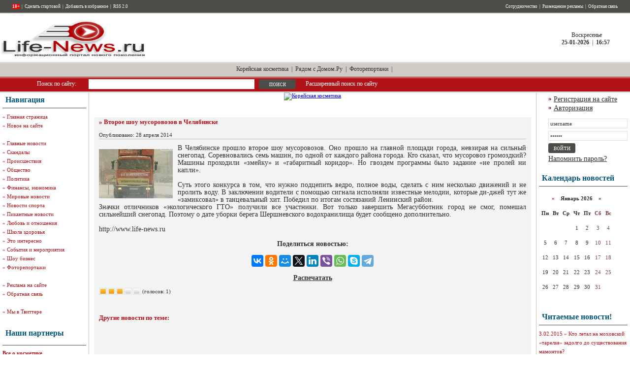

--- FILE ---
content_type: text/html
request_url: https://life-news.ru/events/18825-vtoroe-shou-musorovozov-v-chelyabinske.html
body_size: 11989
content:
    <!DOCTYPE html PUBLIC "-//W3C//DTD XHTML 1.0 Transitional//EN" "http://www.w3.org/TR/xhtml1/DTD/xhtml1-transitional.dtd">
<html xmlns="http://www.w3.org/1999/xhtml">
<head>
<meta name="viewport" content="width=device-width, initial-scale=1.0, maximum-scale=1.0, user-scalable=no">
<meta http-equiv="Content-Type" content="text/html; charset=windows-1251" />
<title>Второе шоу мусоровозов в Челябинске &raquo; LIfe-News.Ru - Портал жизненных новостей</title>
<meta name="description" content="В Челябинске прошло второе шоу мусоровозов. Оно прошло на главной площади города, невзирая на сильный снегопад. Соревновались семь машин, по одной от каждого района города. Кто сказал, что м" />
<meta name="keywords" content="города, прошло, снегопад, «габаритный, «змейку», Машины, громоздкий, проходили, гвоздем, капли», Челябинске, пролей, программы, мусоровоз, коридор», задание, площади, невзирая, главной, сказал" />
<meta name="robots" content="all" />
<meta name="revisit-after" content="1 days" />
<link rel="alternate" type="application/rss+xml" title="LIfe-News.Ru - Портал жизненных новостей" href="https://life-news.ru/rss.xml" />
<script type="text/javascript" src="/engine/classes/js/jquery.js"></script>
<script type="text/javascript" src="/engine/classes/js/dialog.js"></script>
<script type="text/javascript" src="/engine/classes/js/effects.js"></script>
<script type="text/javascript" src="/engine/classes/js/menu.js"></script>
<script type="text/javascript" src="/engine/classes/js/dle_ajax.js"></script>
<script type="text/javascript" src="/engine/classes/js/js_edit.js"></script>
<style type="text/css" media="all">
@import url(/templates/00051/css/style.css);
</style>
<style type="text/css" media="all">
@import url(/templates/00051/css/engine.css);
</style>

<script language="javascript" type="text/javascript">
<!--
now = new Date();

	var pad;

	if(now.getMinutes() < 10) {pad = "0"} else pad = "";

function print_date()
{
	 var day = now.getDay();
	 var dayname;

	 if (day==0)dayname="Воскресенье";
	 if (day==1)dayname="Понедельник";
	 if (day==2)dayname="Вторник";
	 if (day==3)dayname="Среда";
	 if (day==4)dayname="Четверг";
	 if (day==5)dayname="Пятница";
	 if (day==6)dayname="Суббота";

	 var monthNames = new Array("-01-","-02-","-03-","-04-","-05-","-06-","-07-","-08-","-09-","-10-","-11-","-12-");
	 var month = now.getMonth();
	 var monthName = monthNames[month];
	 var year = now.getYear();

	 if ( year < 1000 ) year += 1900;
	 var datestring = '' + dayname + '<br /><strong>' + now.getDate() + '' + monthName + '' + year + '</strong> &nbsp;|&nbsp; <strong>' + now.getHours() + ':' + pad + now.getMinutes() + '</strong>';
	 document.write('<nobr>&nbsp;' + datestring + '</nobr>');
}
//-->
</script>
<script language="javascript" type="text/javascript" src="/templates/00051/js/animatedcollapse.js"></script>
<meta name="google-site-verification" content="HPLexRYs7X2UdNfr6a0FYWr0jbTcdI2Q0Nm8TGXelCY" />
<script data-ad-client="ca-pub-1661859505126611" async src="https://pagead2.googlesyndication.com/pagead/js/adsbygoogle.js"></script>
<meta name="zen-verification" content="xxsK6BudKlp9EMKuxaZEFmulqKKEvS9ye8eGWT532jqfLKaD3CdsZk4FRVxG9v0y" />
</head>
<body>
<noindex><div id="loading-layer" style="display:none"><div id="loading-layer-text">Загрузка. Пожалуйста, подождите...</div></div>
<script language="javascript" type="text/javascript">
<!--
var dle_root       = '/';
var dle_admin      = '';
var dle_login_hash = '';
var dle_group      = 5;
var dle_skin       = '00051';
var dle_wysiwyg    = 'no';
var quick_wysiwyg  = '0';
var dle_act_lang   = ["Да", "Нет", "Ввод", "Отмена"];
var menu_short     = 'Быстрое редактирование';
var menu_full      = 'Полное редактирование';
var menu_profile   = 'Просмотр профиля';
var menu_send      = 'Отправить сообщение';
var menu_uedit     = 'Админцентр';
var dle_info       = 'Информация';
var dle_confirm    = 'Подтверждение';
var dle_prompt     = 'Ввод информации';
var dle_req_field  = 'Заполните все необходимые поля';
var dle_del_agree  = 'Вы действительно хотите удалить? Данное действие невозможно будет отменить';
var dle_del_news   = 'Удалить новость';
var allow_dle_delete_news   = false;
//-->
</script></noindex>

<table width="100%" border="0" cellspacing="0" cellpadding="0" class="tableheader1">
  <tr>
    <td align="left" valign="top" class="he_ad"><table width="100%" border="0" cellspacing="0" cellpadding="0">
        <tr>
          <td height="26" align="left" valign="top"><table width="100%" border="0" cellspacing="0" cellpadding="0">
              <tr>
                <td width="25" height="26"><img src="/templates/00051/images/spacer.gif" width="25" height="1" alt="" /></td>
                <td width="400" align="left"><table width="400" border="0" cellspacing="0" cellpadding="0">
                    <tr>
                      <td align="left" class="whmenu"><strong><span style="color: #ff0000;"><span style="background-color: #ff0000;"><span style="color: #ffffff;">18+</span></span></span></strong> &nbsp;|&nbsp; <a rel="nofollow" href="#" onclick="this.style.behavior='url(#dekult#homepage)';this.setHomePage('http://www.life-news.ru');">Сделать стартовой</a> &nbsp;|&nbsp; <a rel="nofollow" href="javascript:window.external.AddFavorite('http://www.life-news.ru', 'life-news.ru - Жизненные новости')">Добавить в избранное</a> &nbsp;|&nbsp; <a href="http://www.life-news.ru/rss.xml">RSS 2.0</a></td>
                    </tr>
                  </table></td>
                <td><img src="/templates/00051/images/spacer.gif" width="1" height="1" alt="" /></td>
                <td width="539" align="right"><table width="539" border="0" cellspacing="0" cellpadding="0">
                    <tr>
                      <td align="right" class="whmenu"><a href="http://www.life-news.ru/sotrud.html">Сотрудничество</a> &nbsp;|&nbsp; <a rel="nofollow" href="http://www.life-news.ru/adv.html">Размещение рекламы</a> &nbsp;|&nbsp; <a rel="nofollow" href="http://www.life-news.ru/index.php?do=feedback">Обратная связь</a></td>
                    </tr>
                  </table></td>
                <td width="25" height="26"><img src="/templates/00051/images/spacer.gif" width="25" height="1" alt="" /></td>
              </tr>
            </table></td>
        </tr>
        <tr>
          <td height="100" align="left" valign="top">
<p style="margin: 15px"></p>
<div class="material-menu-button">
    <span></span>
    <span></span>
    <span></span>
</div>
<table width="100%" border="0" cellpadding="0" cellspacing="0"  class="tablehead2">
  <tr>
    <td width="300"><a href="http://www.life-news.ru/" title="life-news.ru - Жизненные новости"><img src="http://www.life-news.ru/templates/Default/images/logo.gif" width="300" height="77" alt="life-news.ru - Жизненные новости" border="0"></a></td>
    <td>
<center><noindex><div id="DIV_DA_171969"></div></center></noindex></td>
    <td width="180" align="center" class="mainmenu"><script language="javascript" type="text/javascript">
<!--
print_date();
//-->
</script></td>
  </tr>
</table>

</tr>
</td>
        <tr class="tableheadmenu">
          <td height="30" align="center"><span class="mainmenu"><noindex><a rel="nofollow" href="https://mykoreashop.ru/" target="_blank">Корейская косметика</a> &nbsp;|&nbsp; <a rel="nofollow" href="http://ryadomsdomom.ru/" target="_blank">Рядом с Домом.Ру</a></noindex> &nbsp;|&nbsp; <a href="http://www.life-news.ru/foto/">Фоторепортажи</a> &nbsp;|&nbsp; </span></td>
        </tr>

        <tr>
          <td height="30" align="left" valign="top"><form onsubmit="javascript: showBusyLayer()" method="post" action=''>
              <table width="800" border="0" cellspacing="0" cellpadding="0" class="tablesearch">
                <tr>
                  <td width="75" height="30"><input type="hidden" name="do" value="search" />
                    <input type="hidden" name="subaction" value="search" /></td>
                  <td width="105" align="left" class="whtext">Поиск по сайту:</td>
                  <td width="346" align="left"><input name="story" type="text" class="s_field" style="width:330px" /></td>
                  <td width="95" align="left"><input type="image" style="width:75px; height:20px; border:0" src="/templates/00051/images/dlet_bttn_search.gif" alt="Search" /></td>
                  <td width="179" align="left" class="whtext"><a href="/index.php?do=search&amp;mode=advanced">Расширенный поиск по сайту</a></td>
                </tr>
              </table>
            </form></td>
        </tr>
      </table></td>
  </tr>
  <tr>
    <td align="left" valign="top"><table width="100%" border="0" cellspacing="0" cellpadding="0">
        <tr class="rightsidebarm">
          <td width="5" align="left" valign="top"><img src="/templates/00051/images/spacer.gif" width="5" height="1" alt="" /></td>
          <td width="170" align="left" valign="top">
            <table width="170" border="0" cellspacing="0" cellpadding="0" class="tableleftm">
              <tr>
                <td height="31" align="left"><table width="170" border="0" cellspacing="0" cellpadding="0">
                    <tr>
                      <td width="6"><img src="/templates/00051/images/spacer.gif" width="6" height="1" alt="" /></td>
                      <td width="164" align="left" class="bltitle">Навигация</td>
                    </tr>
                  </table></td>
              </tr>
              <tr>
                <td bgcolor="#4D4C48"><img src="/templates/00051/images/spacer.gif" width="1" height="1" alt="" /></td>
              </tr>
              <tr>
                <td><img src="/templates/00051/images/spacer.gif" width="1" height="8" alt="" /></td>
              </tr>
              <tr>
                <td align="left" valign="top" class="mainmenun" style="line-height: 18px">
                  &raquo; <a rel="nofollow" href="http://www.life-news.ru/">Главная страница</a><br>
                  &raquo; <a rel="nofollow" href="http://www.life-news.ru/newposts/">Новое на сайте</a><br /><br>
&raquo; <a href="http://www.life-news.ru/newsday/">Главные новости</a><br />

&raquo; <a href="http://www.life-news.ru/scandal/">Скандалы</a><br />
&raquo; <a href="http://www.life-news.ru/chp/">Происшествия</a><br /> 
&raquo; <a href="http://www.life-news.ru/comm/">Общество</a><br />
&raquo; <a href="http://www.life-news.ru/polit/">Политика</a><br />
&raquo; <a href="http://www.life-news.ru/fin/">Финансы, экономика</a><br />
&raquo; <a href="http://www.life-news.ru/world/">Мировые новости</a><br />
&raquo; <a href="http://www.life-news.ru/sport/">Новости спорта</a><br />
&raquo; <a href="http://www.life-news.ru/news/">Пикантные новости</a><br />
&raquo; <a href="http://www.life-news.ru/attitudes/">Любовь и отношения</a><br />
                  &raquo; <a href="http://www.life-news.ru/health/">Школа здоровья</a><br />
                  &raquo; <a href="http://www.life-news.ru/interest/">Это интересно</a><br />
                  &raquo; <a href="http://www.life-news.ru/events/">События и мероприятия</a><br>
                  &raquo; <a href="http://www.life-news.ru/celeb/">Шоу бизнес</a><br />
                  &raquo; <a href="http://www.life-news.ru/foto/">Фоторепортажи</a><br /><br>
                  &raquo; <a rel="nofollow" href="http://www.life-news.ru/adv.html">Реклама на сайте</a><br />
                  &raquo; <a rel="nofollow" href="http://www.life-news.ru/index.php?do=feedback">Обратная связь</a><br /><br />
<noindex> 
&raquo; <a rel="nofollow" href="http://twitter.com/life_news_ru" target="_blank">Мы в Твиттере</a>
</noindex>
                              </td>
              </tr>
            </table>
<br>
            <table width="170" border="0" cellspacing="0" cellpadding="0">
              <tr>
                <td height="47" align="left"><table width="170" border="0" cellspacing="0" cellpadding="0">
                    <tr>
                      <td width="6"><img src="/templates/00051/images/spacer.gif" width="6" height="1" alt="" /></td>
                      <td width="164" align="left" class="bltitle">Наши партнеры</td>
                    </tr>
                  </table></td>
              </tr>
              <tr>
                <td bgcolor="#4D4C48"><img src="/templates/00051/images/spacer.gif" width="1" height="1" alt="" /></td>
              </tr>
              <tr>
                <td><img src="/templates/00051/images/spacer.gif" width="1" height="8" alt="" /></td>
              </tr>
              <tr>
                <td align="left" valign="top" class="stext" style="line-height: 15px">

<b>

<a href="https://www.cosmomir.ru/" target="_blank">Все о косметике</a><br>
<a href="https://t.me/cryptoestet" target="_blank">Новости криптовалют</a><br>
</b>



<br /><br />

<br /><br />

               </td>
              </tr>
            </table>
            <br />
            <table width="170" border="0" cellspacing="0" cellpadding="0">
              <tr>
                <td height="47" align="left"><table width="170" border="0" cellspacing="0" cellpadding="0">
                    <tr>
                      <td width="6"><img src="/templates/00051/images/spacer.gif" width="6" height="1" alt="" /></td>
                      <td width="180" align="left" class="bltitle">Новости партнеров</td>
                    </tr>
                  </table></td>
              </tr>
              <tr>
                <td bgcolor="#4D4C48"><img src="/templates/00051/images/spacer.gif" width="1" height="1" alt="" /></td>
              </tr>
              <tr>
                <td><img src="/templates/00051/images/spacer.gif" width="1" height="8" alt="" /></td>
              </tr>
              <tr>
                <td align="left" valign="top" class="stext" style="line-height: 15px">
<noindex>
<script type="text/javascript">
var collapse2=new animatedcollapse("arch", 800, true)
</script>

<p />

<div id="DIV_DA_172015"></div></noindex>


</table>
            <br />
            <table width="170" border="0" cellspacing="0" cellpadding="0">
              <tr>
                <td height="47" align="left"><table width="170" border="0" cellspacing="0" cellpadding="0">
                    <tr>
                      <td width="6"><img src="/templates/00051/images/spacer.gif" width="6" height="1" alt="" /></td>
                      <td width="180" align="left" class="bltitle">Реклама</td>
                    </tr>
                  </table></td>
              </tr>
              <tr>
                <td bgcolor="#4D4C48"><img src="/templates/00051/images/spacer.gif" width="1" height="1" alt="" /></td>
              </tr>
              <tr>
                <td><img src="/templates/00051/images/spacer.gif" width="1" height="8" alt="" /></td>
              </tr>
              <tr>
                <td align="left" valign="top" class="stext" style="line-height: 15px">
<noindex>
<script type="text/javascript">
var collapse2=new animatedcollapse("arch", 800, true)
</script>

<center>


<br /><br />


</center>
<br />
<br />
</noindex>


<script async="async" src="https://w.uptolike.com/widgets/v1/zp.js?pid=tl20e8984430636c59aecd6f5d54dd1171288843c7" type="text/javascript"></script><br />
</tr>
               </td>
              </tr>
            </table>

            <br />
          </td>
          <td width="11" align="left" valign="top" class="csp"><img src="/templates/00051/images/spacer.gif" width="11" height="1" alt="" /></td>
          <td align="center" valign="top">





<div id='dle-content'><center>

<a href="https://mykoreashop.ru/" target="_blank" title="Корейская косметика"><img src="http://tonymolystore.ru/2.2.3.gif" alt="Корейская косметика"></a>

<br />
<!-- Yandex.RTB -->
<script>window.yaContextCb=window.yaContextCb||[]</script>
<script src="https://yandex.ru/ads/system/context.js" async></script>
<!-- Yandex.RTB R-A-3789986-2 -->
<div id="yandex_rtb_R-A-3789986-2"></div>
<script>
window.yaContextCb.push(()=>{
	Ya.Context.AdvManager.render({
		"blockId": "R-A-3789986-2",
		"renderTo": "yandex_rtb_R-A-3789986-2"
	})
})
</script>
<br />
</center>


<p style="margin: 10px"></p>

<style>
.ntitle h1 {font-size:13px;margin:0;padding:0;}
</style>

            <br /><table width="100%" border="0" cellspacing="0" cellpadding="0">
              <tr>
                <td width="5"><img src="/templates/00051/images/spacer.gif" width="5" height="1" alt="" /></td>
                <td align="left" valign="top" bgcolor="#F3F3F3"><table width="100%" border="0" cellspacing="0" cellpadding="0">
                    <tr>
                      <td width="10"><img src="/templates/00051/images/spacer.gif" width="10" height="1" alt="" /></td>
                      <td align="left" valign="top"><table width="100%" border="0" cellspacing="0" cellpadding="0">
                          <tr>
                            <td height="44" align="left"><span class="ntitle"><h1>&raquo; Второе шоу мусоровозов в Челябинске </h1></span><br />
                              Опубликовано: 28 апреля 2014</td>
                          </tr>
                          <tr>
                            <td bgcolor="#C0C0C0"><img src="/templates/00051/images/spacer.gif" width="1" height="1" alt="" /></td>
                          </tr>
                          <tr>
                            <td><img src="/templates/00051/images/spacer.gif" width="1" height="10" alt="" /></td>
                          </tr>
                          <tr>
                            <td align="left" valign="top" class="news"> 
<div id="news-id-18825" style="display:inline;"><!--dle_image_begin:http://www.life-news.ru/uploads/posts/2014-04/1398617474_ije.jpg|left--><img src="http://www.life-news.ru/uploads/posts/2014-04/1398617474_ije.jpg" align="left" alt="Второе шоу мусоровозов в Челябинске" title="Второе шоу мусоровозов в Челябинске"  /><!--dle_image_end--> В Челябинске прошло второе шоу мусоровозов. Оно прошло на главной площади города, невзирая на сильный снегопад. Соревновались семь машин, по одной от каждого района города. Кто сказал, что мусоровоз громоздкий? Машины проходили «змейку» и «габаритный коридор». Но гвоздем программы было задание «не пролей ни капли». <br /><br />Суть этого конкурса в том, что нужно подцепить ведро, полное воды, сделать с ним несколько движений и не пролить воду. В заключении водители с помощью сигнала исполняли известные мелодии, которые ди-джей тут же «замиксовал» в танцевальный хит. Победил по итогам состязаний Ленинский район. <br />Значки отличников «экологического ГТО» получили все участники. Вот только завершить Мегасубботник город не смог, помешал сильнейший снегопад. Поэтому о дате уборки берега Шершневского водохранилища будет сообщено дополнительно.<br /><br />http://www.life-news.ru</div>
<br />
<br />
<center>
<noindex>

<b>Поделиться новостью:<b /> <br /><br /><script src="https://yastatic.net/es5-shims/0.0.2/es5-shims.min.js"></script>
<script src="https://yastatic.net/share2/share.js"></script>
<div class="ya-share2" data-services="vkontakte,facebook,odnoklassniki,moimir,twitter,linkedin,viber,whatsapp,skype,telegram"></div> <br />




<b><a href="https://life-news.ru/events/print:page,1,18825-vtoroe-shou-musorovozov-v-chelyabinske.html">Распечатать</a></b> </td>
                          </tr>
                          <tr>
                            <td align="left" valign="top"><br /><div id='ratig-layer'><div class="rating" style="float:left;">
		<ul class="unit-rating">
		<li class="current-rating" style="width:51px;">51</li>
		<li><a href="#" title="Плохо" class="r1-unit" onclick="doRate('1', '18825'); return false;">1</a></li>
		<li><a href="#" title="Приемлемо" class="r2-unit" onclick="doRate('2', '18825'); return false;">2</a></li>
		<li><a href="#" title="Средне" class="r3-unit" onclick="doRate('3', '18825'); return false;">3</a></li>
		<li><a href="#" title="Хорошо" class="r4-unit" onclick="doRate('4', '18825'); return false;">4</a></li>
		<li><a href="#" title="Отлично" class="r5-unit" onclick="doRate('5', '18825'); return false;">5</a></li>
		</ul>
</div><div class="rating" style="float:left; padding-top:2px;">&nbsp;(голосов: 1)</div></div>&nbsp;</td>
                          </tr>
                          <tr>
                            <td align="left" valign="top" class="stext"><div align="center"></div>&nbsp;
                              <br />
<noindex>
<!-- Put this script tag to the <head> of your page -->
<script type="text/javascript" src="http://userapi.com/js/api/openapi.js?45"></script>

<script type="text/javascript">
  VK.init({apiId: 2693504, onlyWidgets: true});
</script>

<!-- Put this div tag to the place, where the Comments block will be -->
<div id="vk_comments"></div>
<script type="text/javascript">
VK.Widgets.Comments("vk_comments", {limit: 10, width: "470", attach: "*"});
</script>
</noindex>
<br />

                              <h3>Другие новости по теме:</h3><br /><br />

<br /><br />

<noindex><div id="DIV_DA_171970"></div></noindex>
                              <table width="100%" border="0" cellpadding="5" cellspacing="2" style="border-bottom: 1px dotted #E1E1E1;">
 <tr>
 <td width="100%" valign="top" style="padding-left: 7px; padding-bottom: 7px;"><b><a href="https://life-news.ru/polit/14494-grazhdane-proshedshie-sluzhbu-v-armii-drugih-stran-budut-prizyvatsya-v-armiyu-rossii.html">Граждане, прошедшие службу в армии других стран, будут призываться в армию  ...</a></b><br>
 Президент РФ Владимир Путин подписал документ, который отменяет освобождение от прохождения службы в армии лиц, которые прошли ее в других государствах. Закон вступит в силу с 1 августа 2013 года.</td>
 </tr>
 </table><br><table width="100%" border="0" cellpadding="5" cellspacing="2" style="border-bottom: 1px dotted #E1E1E1;">
 <tr>
 <td width="100%" valign="top" style="padding-left: 7px; padding-bottom: 7px;"><b><a href="https://life-news.ru/2008/01/20/zhena-pirsa-brosnana-shokiruet-formami.html">Жена Пирса Броснана шокирует формами (фото)</a></b><br>
 По всей видимости, экс-Джеймс Бонд - актер Пирс Броснан сильно устал от совершенных тел подружек своего героя, а поэтому с удовольствием любовался феноменальными формами своей собственной жены, бывшей ...</td>
 </tr>
 </table><br><table width="100%" border="0" cellpadding="5" cellspacing="2" style="border-bottom: 1px dotted #E1E1E1;">
 <tr>
 <td width="100%" valign="top" style="padding-left: 7px; padding-bottom: 7px;"><b><a href="https://life-news.ru/polit/22899-missiya-v-sirii-vypolnena.html">Миссия в Сирии выполнена</a></b><br>
    Свою миссию в Сирии ВКС России выполнила, остальное довершат правительственные войска Сирии, перешедшие на сторону правительства боевики группировок, подписавшие мирное соглашение и оставшиеся в Хм ...</td>
 </tr>
 </table><br><table width="100%" border="0" cellpadding="5" cellspacing="2" style="border-bottom: 1px dotted #E1E1E1;">
 <tr>
 <td width="100%" valign="top" style="padding-left: 7px; padding-bottom: 7px;"><b><a href="https://life-news.ru/stat/15449-pokupka-novogo-telefona.html">Покупка нового телефона</a></b><br>
 Люди часто сталкиваются с необходимостью покупки нового телефона, планшета или другого современного гаджета. Однако, как это обычно бывает, либо выбор не удовлетворяет запросам покупателей, либо цены  ...</td>
 </tr>
 </table><br><table width="100%" border="0" cellpadding="5" cellspacing="2" style="border-bottom: 1px dotted #E1E1E1;">
 <tr>
 <td width="100%" valign="top" style="padding-left: 7px; padding-bottom: 7px;"><b><a href="https://life-news.ru/scandal/10370-s-konsultantami-iz-instituta-ekonomiki-ran-ne-rasplatilis-za-pomosch-v-sozdanii-programmy-er.html">С консультантами из Института экономики РАН не расплатились за помощь в соз ...</a></b><br>
  Созданный в мае 2011 года по инициативе Владимира Путина Институт социально-экономических и политических исследований (ИСЭПИ) получил задание: на основе предложений, поступающих от экспертов и просты ...</td>
 </tr>
 </table><br><br /></td>
                          </tr>
                          <tr>
                            <td>&nbsp;</td>
                          </tr>
                        </table></td>
                      <td width="10"><img src="/templates/00051/images/spacer.gif" width="10" height="1" alt="" /></td>
                    </tr>
                  </table></td>
                <td width="5"><img src="/templates/00051/images/spacer.gif" width="5" height="1" alt="" /></td>
              </tr>
            </table>
            <br />

</div>


          </td>
          <td width="11" align="right" valign="top" class="csp"><img src="/templates/00051/images/spacer.gif" width="11" height="1" alt="" /></td>
          <td width="180" align="right" valign="top" class="tableinsidem">

			<table width="170" border="0" cellspacing="0" cellpadding="0">
              <tr>
                <td colspan="2" align="left"><img src="/templates/00051/images/spacer.gif" width="1" height="5" alt="" /></td>
              </tr>
              <tr>
                <td width="20" align="left"><img src="/templates/00051/images/dlet_arrbl.gif" width="20" height="5" alt="" /></td>
                <td width="150" height="18" align="left" class="news"><a href="/index.php?do=register">Регистрация на сайте</a></td>
              </tr>
              <tr>
                <td width="20" align="left"><img src="/templates/00051/images/dlet_arrbl.gif" width="20" height="5" alt="" /></td>
                <td width="150" height="18" align="left" class="news"><a href="javascript:collapse1.slideit()">Авторизация</a></td>
              </tr>
            </table>
            <br />
            <div id="members" style="width: 100%; background-color: #fff;">
              <form method="post" onsubmit="javascript:showBusyLayer()" action=''>
                <input name="login" type="hidden" id="login" value="submit" />
                <table width="170" border="0" cellspacing="0" cellpadding="0">
                  <tr>
                    <td width="10">&nbsp;</td>
                    <td align="left"><input name="login_name" type="text" class="a_field" style="width:154px" value="username" onfocus="this.value = '';" /></td>
                  </tr>
                  <tr>
                    <td colspan="2"><img src="/templates/00051/images/spacer.gif" width="1" height="5" alt="" /></td>
                  </tr>
                  <tr>
                    <td width="10">&nbsp;</td>
                    <td align="left"><input name="login_password" type="password" class="a_field" style="width:154px" value="......" onfocus="this.value = '';" /></td>
                  </tr>
                  <tr>
                    <td colspan="2"><img src="/templates/00051/images/spacer.gif" width="1" height="5" alt="" /></td>
                  </tr>
                  <tr>
                    <td width="10">&nbsp;</td>
                    <td align="left"><input onclick="submit();" name="image" type="image" src="/templates/00051/images/dlet_bttn_login.gif" style="width:55px; height:20px; border:0" alt="Login" /></td>
                  </tr>
                  <tr>
                    <td width="10" height="24">&nbsp;</td>
                    <td align="left" class="news"><a href="https://life-news.ru/index.php?do=lostpassword">Напомнить пароль?</a></td>
                  </tr>
                </table>
              </form>
            </div>

<br>
<table width="180" border="0" cellspacing="0" cellpadding="0">
              <tr>
                <td height="31" align="left"><table width="180" border="0" cellspacing="0" cellpadding="0">
                    <tr>
                      <td width="6"><img src="/templates/00051/images/spacer.gif" width="6" height="1" alt="" /></td>
                      <td width="164" align="left" class="bltitle">Календарь новостей</td>
                    </tr>
                  </table></td>
              </tr>
              <tr>
                <td bgcolor="#4D4C48"><img src="/templates/00051/images/spacer.gif" width="1" height="1" alt="" /></td>
              </tr>
              <tr>
                <td><img src="/templates/00051/images/spacer.gif" width="1" height="8" alt="" /></td>
              </tr>
              <tr>
                <td align="left" valign="top" class="copy" style="line-height: 18px"><div id="calendar-layer"><table id="calendar" cellpadding="3" class="calendar"><tr><th colspan="7" class="monthselect"><center><b><a class="monthlink" onclick="doCalendar('12','2025','right'); return false;" href="https://life-news.ru/2025/12/" title="Предыдущий месяц">&laquo;</a>&nbsp;&nbsp;&nbsp;&nbsp;Январь 2026&nbsp;&nbsp;&nbsp;&nbsp;&raquo;</b></center></th></tr><tr><th class="workday">Пн</th><th class="workday">Вт</th><th class="workday">Ср</th><th class="workday">Чт</th><th class="workday">Пт</th><th class="weekday">Сб</th><th class="weekday">Вс</th></tr><tr><td colspan="3">&nbsp;</td><td  class="day" ><center>1</center></td><td  class="day" ><center>2</center></td><td  class="weekday" ><center>3</center></td><td  class="weekday" ><center>4</center></td></tr><tr><td  class="day" ><center>5</center></td><td  class="day" ><center>6</center></td><td  class="day" ><center>7</center></td><td  class="day" ><center>8</center></td><td  class="day" ><center>9</center></td><td  class="weekday" ><center>10</center></td><td  class="weekday" ><center>11</center></td></tr><tr><td  class="day" ><center>12</center></td><td  class="day" ><center>13</center></td><td  class="day" ><center>14</center></td><td  class="day" ><center>15</center></td><td  class="day" ><center>16</center></td><td  class="weekday" ><center>17</center></td><td  class="weekday" ><center>18</center></td></tr><tr><td  class="day" ><center>19</center></td><td  class="day" ><center>20</center></td><td  class="day" ><center>21</center></td><td  class="day" ><center>22</center></td><td  class="day" ><center>23</center></td><td  class="weekday" ><center>24</center></td><td  class="weekday day-current" ><center>25</center></td></tr><tr><td  class="day" ><center>26</center></td><td  class="day" ><center>27</center></td><td  class="day" ><center>28</center></td><td  class="day" ><center>29</center></td><td  class="day" ><center>30</center></td><td  class="weekday" ><center>31</center></td><td colspan="1">&nbsp;</td></tr></table></div><br />

</td>
              </tr>
            </table>

<br>
<table width="180" border="0" cellspacing="0" cellpadding="0">
              <tr>
                <td height="31" align="left"><table width="180" border="0" cellspacing="0" cellpadding="0">
                    <tr>
                      <td width="6"><img src="/templates/00051/images/spacer.gif" width="6" height="1" alt="" /></td>
                      <td width="164" align="left" class="bltitle">Читаемые новости!</td>
                    </tr>
                  </table></td>
              </tr>
              <tr>
                <td bgcolor="#4D4C48"><img src="/templates/00051/images/spacer.gif" width="1" height="1" alt="" /></td>
              </tr>
              <tr>
                <td><img src="/templates/00051/images/spacer.gif" width="1" height="8" alt="" /></td>
              </tr>
              <tr>
                <td align="left" valign="top" class="copy" style="line-height: 18px">3.02.2015 &raquo; <a href="/interest/21521-kto-letal-na-mohovskoy-tarelke-zadolgo-do-suschestvovaniya-mamontov.html">Кто летал на моховской «тарелке» задолго до существования мамонтов?</a><br />23.07.2014 &raquo; <a href="/comm/19860-detyam-mogut-pozvolit-otstaivat-svoi-prava-v-sudah-samostoyatelno.html">Детям могут позволить отстаивать свои права в судах самостоятельно</a><br />20.11.2013 &raquo; <a href="/chp/16449-proverki-v-torgovom-centre-moskva.html">Проверки в торговом центре «Москва»</a><br />28.02.2014 &raquo; <a href="/world/17950-severnaya-koreya-demonstriruet-silu.html">Северная Корея демонстрирует силу</a><br />5.10.2011 &raquo; <a href="/chp/7912-pyatiklassnicu-nagradili-za-geroizm.html">Пятиклассницу наградили за героизм</a><br />29.07.2013 &raquo; <a href="/chp/15015-reka-v-ivanovke-podnyalas-bolee-chem-na-7-metrov.html">Река в Ивановке поднялась более чем на 7 метров</a><br />29.06.2014 &raquo; <a href="/chp/19595-mezhdunarodnyy-aeroport-v-donecke-zakryt-na-4-mesyaca.html">Международный аэропорт в Донецке закрыт на 4 месяца</a><br />20.02.2013 &raquo; <a href="/interest/13312-na-nashey-planete-esche-est-kogo-otkryvat.html">На нашей планете еще есть, кого открывать</a><br />23.01.2019 &raquo; <a href="/world/25352-v-meksike-idet-opoznanie-zhertv-vzryva-na-truboprovode.html">В Мексике идет опознание жертв взрыва на трубопроводе</a><br />21.05.2013 &raquo; <a href="/chp/14280-dvoynoy-terakt-v-mahachkale-vrachi-izvlekali-iz-chelovecheskih-tel-bolty-i-stalnye-oskolki.html">Двойной теракт в Махачкале - врачи извлекали из человеческих тел болты и стальные осколки</a><br /><br />

</td>
              </tr>
            </table>

<br>

<table width="180" border="0" cellspacing="0" cellpadding="0">
              <tr>
                <td height="31" align="left"><table width="180" border="0" cellspacing="0" cellpadding="0">
                    <tr>
                      <td width="6"><img src="/templates/00051/images/spacer.gif" width="6" height="1" alt="" /></td>
                      <td width="164" align="left" class="bltitle">Наш опрос</td>
                    </tr>
                  </table></td>
              </tr>
              <tr>
                <td bgcolor="#4D4C48"><img src="/templates/00051/images/spacer.gif" width="1" height="1" alt="" /></td>
              </tr>
              <tr>
                <td><img src="/templates/00051/images/spacer.gif" width="1" height="8" alt="" /></td>
              </tr>
              <tr>
                <td align="left" valign="top"><script language="javascript" type="text/javascript">
<!--
function doVote( event ){

    var frm = document.vote;
	var vote_check = '';

    for (var i=0; i < frm.elements.length; i++) {
        var elmnt = frm.elements[i];
        if (elmnt.type=='radio') {
            if(elmnt.checked == true){ vote_check = elmnt.value; break;}
        }
    }

	var ajax = new dle_ajax();
	ajax.onShow ('');
	var varsString = "";
	ajax.setVar("vote_id", "9" );
	ajax.setVar("vote_action", event);
	ajax.setVar("vote_check", vote_check);
	ajax.setVar("vote_skin", "00051");
	ajax.requestFile = dle_root + "engine/ajax/vote.php";
	ajax.method = 'GET';
	ajax.effect = 'fade';
	ajax.element = 'vote-layer';
	ajax.sendAJAX(varsString);
}
//-->
</script><div id='vote-layer'>
                              <!-- Voting question start -->
                              <table width="100%" border="0" cellpadding="0" cellspacing="0">
                                <tr>
                                  <td align="left"><strong>Верите ли Вы в достоверность новостей? Говорят ли нам правду?</strong></td>
                                </tr>
                              </table>
                              <!-- Voting question end -->
                              <br />
                              <!-- Voting answers start -->
                              <form method="post" name="vote" action=''><div id="dle-vote"><div class="vote"><input name="vote_check" type="radio" checked="checked" value="0" /> Да</div><div class="vote"><input name="vote_check" type="radio"  value="1" /> Нет</div><div class="vote"><input name="vote_check" type="radio"  value="2" /> Затрудняюсь ответить</div><div class="vote"><input name="vote_check" type="radio"  value="3" /> Больше чем положено мы не узнаем</div></div>
                                <table width="100%" cellpadding="0" cellspacing="0" border="0">
                                  <tr>
                                    <td width="25" align="left"><img src="/templates/00051/images/spacer.gif" width="25" height="1" alt="" /></td>
                                    <td align="left"><br /><input type="hidden" name="vote_action" value="vote" />
                                      <input type="hidden" name="vote_id" id="vote_id" value="1" />
                                      <input type="submit" onclick="doVote('vote'); return false;" class="bbcodes_poll" value="Голосовать" /></td>
                                  </tr>
                                </table>
                              </form>
                              <!-- Voting answers end -->
                              <!-- Voting results start -->
                              <form method="post" name="vote_result" action=''>
                                <table width="100%" border="0" cellpadding="0" cellspacing="0">
                                  <tr>
                                    <td align="left" width="20"><img src="/templates/00051/images/spacer.gif" width="1" height="3" alt="" /></td>
                                    <td align="left"><img src="/templates/00051/images/spacer.gif" width="1" height="3" alt="" /></td>
                                  </tr>
                                  <tr>
                                    <td width="25" align="left"><img src="/templates/00051/images/spacer.gif" width="25" height="1" alt="" /></td>
                                    <td align="left"><input type="hidden" name="vote_action" value="results" />
                                      <input type="hidden" name="vote_id" value="1" />
                                      <input type="submit" onclick="doVote('results'); return false;" class="bbcodes_poll" value="Результаты" /></td>
                                  </tr>
                                </table>
                              </form>
                              <!-- Voting results end -->

</div></td>
              </tr>
            </table>

<br>

<table width="180" border="0" cellspacing="0" cellpadding="0">
              <tr>
                <td height="31" align="left"><table width="180" border="0" cellspacing="0" cellpadding="0">
                    <tr>
                      <td width="6"><img src="/templates/00051/images/spacer.gif" width="6" height="1" alt="" /></td>
                      <td width="180" align="left" class="bltitle">Популярные статьи</td>
                    </tr>
                  </table></td>
              </tr>
              <tr>
                <td bgcolor="#4D4C48"><img src="/templates/00051/images/spacer.gif" width="1" height="1" alt="" /></td>
              </tr>
              <tr>
                <td><img src="/templates/00051/images/spacer.gif" width="1" height="8" alt="" /></td>
              </tr>
              <tr>
                <td align="left" valign="top" class="copy" style="line-height: 18px">

               </td>
              </tr>
            </table>

            <br />

        

<br>

<table width="180" border="0" cellspacing="0" cellpadding="0">
              <tr>
                <td height="31" align="left"><table width="180" border="0" cellspacing="0" cellpadding="0">
                    <tr>
                      <td width="6"><img src="/templates/00051/images/spacer.gif" width="6" height="1" alt="" /></td>
                      <td width="180" align="left" class="bltitle">Новости партнеров</td>
                    </tr>
                  </table></td>
              </tr>
              <tr>
                <td bgcolor="#4D4C48"><img src="/templates/00051/images/spacer.gif" width="1" height="1" alt="" /></td>
              </tr>
              <tr>
                <td><img src="/templates/00051/images/spacer.gif" width="1" height="8" alt="" /></td>
              </tr>
              <tr>
                <td align="center" valign="top" class="copy" style="line-height: 18px">
<noindex>



<center>



<br><br>


</center>
</noindex>

        </td>
              </tr>
            </table>

<br>


<br /></td>
          <td width="5" align="right" valign="top"><img src="/templates/00051/images/spacer.gif" width="5" height="1" alt="" /></td>
        </tr>
      </table></td>
  </tr>
  <tr>
    <td height="70" align="left" valign="top" bgcolor="#2f2f2f"><table width="100%" border="0" cellspacing="0" cellpadding="0">
        <tr>
          <td bgcolor="#FFFFFF"><img src="/templates/00051/images/spacer.gif" width="1" height="5" alt="" /></td>
        </tr>
        <tr>
          <td height="65"><table width="100%" border="0" cellspacing="0" cellpadding="0">
              <tr>
                <td width="25"><img src="/templates/00051/images/spacer.gif" width="25" height="1" alt="" /></td>
                <td align="left" class="copyr" style="line-height: 24px">
<style>
.ztitle h1 {font-size:12px;margin:0;padding:0;}
</style>
<div class="ztitle"><span id='dle-speedbar'><a href="https://life-news.ru/">LIfe-News.Ru - Портал жизненных новостей</a> &raquo; <span typeof="v:Breadcrumb"><a href="https://life-news.ru/events/" rel="v:url" property="v:title">События и мероприятия</a></span> &raquo; Второе шоу мусоровозов в Челябинске</span></div>
<a href="http://www.life-news.ru/index.php?do=feedback">Обратная связь</a> &nbsp;|&nbsp; <a href="http://www.life-news.ru/index.php?do=search&mode=advanced">Поиск по сайту</a> &nbsp;|&nbsp; <a href="http://www.life-news.ru/maps.html">Карта сайта</a> &nbsp;|&nbsp; <a href="http://www.life-news.ru/adv.html">Размещение рекламы</a> &nbsp;|&nbsp; <a href="http://www.life-news.ru/catalog.html">Каталог сайтов</a> &nbsp;|&nbsp; <a href="http://www.life-news.ru/stat/">Статьи</a><br />
                  COPYRIGHT &copy; 2008-2025 <a href="http://www.life-news.ru">life-news.ru ® - Жизненные новости.</a> All Rights Reserved.<br>При использовании материалов сайта обязательна индексируемая гиперссылка.
<br>Сетевое издание «Портал жизненных новостей» зарегистрировано в Федеральной службе по надзору в сфере связи, информационных технологий и массовых коммуникаций (Роскомнадзор)
Свидетельство о регистрации ЭЛ № ФС 77 - 57558 от 8.04.2014
</td>


                <td width="180" align="right"><table width="180" border="0" cellspacing="0" cellpadding="0">
                    <tr>
                      <td width="88" height="31" align="center" >
<noindex>
<!--LiveInternet counter--><script type="text/javascript"><!--
document.write("<a href='//www.liveinternet.ru/click' "+
"target=_blank><img src='//counter.yadro.ru/hit?t58.2;r"+
escape(document.referrer)+((typeof(screen)=="undefined")?"":
";s"+screen.width+"*"+screen.height+"*"+(screen.colorDepth?
screen.colorDepth:screen.pixelDepth))+";u"+escape(document.URL)+
";"+Math.random()+
"' alt='' title='LiveInternet' "+
"border='0' width='88' height='31'></a>")
//--></script><!--/LiveInternet-->
</noindex>


</td>
                      <td align="center"><img src="/templates/00051/images/spacer.gif" width="4" height="1" alt="" /></td>
                      <td width="88" height="31" align="center" >
<noindex>
<!--Rating@Mail.ru COUNTER-->
<script language="JavaScript" type="text/javascript"><!--
d=document;var a='';a+=';r='+escape(d.referrer)
js=10//--></script><script language="JavaScript1.1" type="text/javascript"><!--
a+=';j='+navigator.javaEnabled()
js=11//--></script><script language="JavaScript1.2" type="text/javascript"><!--
s=screen;a+=';s='+s.width+'*'+s.height
a+=';d='+(s.colorDepth?s.colorDepth:s.pixelDepth)
js=12//--></script><script language="JavaScript1.3" type="text/javascript"><!--
js=13//--></script><script language="JavaScript" type="text/javascript"><!--
d.write('<a rel="nofollow" href="http://top.mail.ru/jump?from=1441319"'+
' target="_top"><img src="http://de.cf.b5.a1.top.list.ru/counter'+
'?id=1441319;t=230;js='+js+a+';rand='+Math.random()+
'" alt="Рейтинг@Mail.ru"'+' border="0" height="31" width="88"/></a>')
if(11<js)d.write('<'+'!-- ')//--></script><noscript><a rel="nofollow"
target="_top" href="http://top.mail.ru/jump?from=1441319"><img
src="http://de.cf.b5.a1.top.list.ru/counter?js=na;id=1441319;t=230"
border="0" height="31" width="88"
alt="Рейтинг@Mail.ru"/></a></noscript><script language="JavaScript" type="text/javascript"><!--
if(11<js)d.write('--'+'>')//--></script>
<!--/COUNTER-->
</noindex>
</td>


  <td align="center"><img src="/templates/00051/images/spacer.gif" width="4" height="1" alt="" /></td>
                      <td width="88" height="31" align="center" >
<noindex>
<!-- Yandex.Metrika informer -->
<a href="https://metrika.yandex.ru/stat/?id=14013499&amp;from=informer"
target="_blank" rel="nofollow"><img src="https://informer.yandex.ru/informer/14013499/3_1_FFFFFFFF_EFEFEFFF_0_pageviews"
style="width:88px; height:31px; border:0;" alt="Яндекс.Метрика" title="Яндекс.Метрика: данные за сегодня (просмотры, визиты и уникальные посетители)" class="ym-advanced-informer" data-cid="14013499" data-lang="ru" /></a>
<!-- /Yandex.Metrika informer -->

<!-- Yandex.Metrika counter -->
<script type="text/javascript" >
   (function(m,e,t,r,i,k,a){m[i]=m[i]||function(){(m[i].a=m[i].a||[]).push(arguments)};
   m[i].l=1*new Date();
   for (var j = 0; j < document.scripts.length; j++) {if (document.scripts[j].src === r) { return; }}
   k=e.createElement(t),a=e.getElementsByTagName(t)[0],k.async=1,k.src=r,a.parentNode.insertBefore(k,a)})
   (window, document, "script", "https://mc.yandex.ru/metrika/tag.js", "ym");

   ym(14013499, "init", {
        clickmap:true,
        trackLinks:true,
        accurateTrackBounce:true
   });
</script>
<noscript><div><img src="https://mc.yandex.ru/watch/14013499" style="position:absolute; left:-9999px;" alt="" /></div></noscript>
<!-- /Yandex.Metrika counter -->
</noindex>
</td>


                          <td align="center"><img src="/templates/00051/images/spacer.gif" width="4" height="1" alt="" /></td>
                      <td width="88" height="31" align="center" >
<noindex>
<!-- begin of Top100 code -->

<script id="top100Counter" type="text/javascript" src="http://counter.rambler.ru/top100.jcn?2647871"></script>
<noscript>
<a rel="nofollow" href="http://top100.rambler.ru/navi/2647871/">
<img src="http://counter.rambler.ru/top100.cnt?2647871" alt="Rambler's Top100" border="0" />
</a>

</noscript>
<!-- end of Top100 code -->
</noindex>
</td>  
<script type="text/javascript" src="/templates/00051/js/materialmenu.jquery.min.js"></script>
<script>
$('.tableleftm').materialmenu();
</script>    

<noindex>

<meta name='yandex-verification' content='7f7b3e0c8102b33b' />

<script charset="windows-1251" type="text/javascript" src="http://www.directadvert.ru/show.cgi?adp=41734&div=DIV_DA_41734"></script>
<script charset="windows-1251" type="text/javascript" src="http://code.directadvert.ru/show.cgi?adp=171969&div=DIV_DA_171969"></script>
<script charset="windows-1251" type="text/javascript" src="http://code.directadvert.ru/show.cgi?adp=171970&div=DIV_DA_171970"></script>
<script charset="windows-1251" type="text/javascript" src="http://code.directadvert.ru/show.cgi?adp=172015&div=DIV_DA_172015"></script>

<meta name='yandex-verification' content='7f7b3e0c8102b33b' />
<meta name="telderi" content="6339dd6b7a2f2a261db3b28954ffdc99" />

<!-- 84946f404ecdee1d -->
</noindex>

                    </tr>
                  </table></td>
                <td width="5"><img src="/templates/00051/images/spacer.gif" width="5" height="1" alt="" /></td>
              </tr>
            </table></td>
        </tr>
      </table></td>
  </tr>
</table>
</body>
</html>
<!-- DataLife Engine Copyright SoftNews Media Group (http://dle-news.ru) -->


--- FILE ---
content_type: text/html; charset=utf-8
request_url: https://www.google.com/recaptcha/api2/aframe
body_size: 248
content:
<!DOCTYPE HTML><html><head><meta http-equiv="content-type" content="text/html; charset=UTF-8"></head><body><script nonce="aObXyi-VAugWhhHMkc68_Q">/** Anti-fraud and anti-abuse applications only. See google.com/recaptcha */ try{var clients={'sodar':'https://pagead2.googlesyndication.com/pagead/sodar?'};window.addEventListener("message",function(a){try{if(a.source===window.parent){var b=JSON.parse(a.data);var c=clients[b['id']];if(c){var d=document.createElement('img');d.src=c+b['params']+'&rc='+(localStorage.getItem("rc::a")?sessionStorage.getItem("rc::b"):"");window.document.body.appendChild(d);sessionStorage.setItem("rc::e",parseInt(sessionStorage.getItem("rc::e")||0)+1);localStorage.setItem("rc::h",'1769360226866');}}}catch(b){}});window.parent.postMessage("_grecaptcha_ready", "*");}catch(b){}</script></body></html>

--- FILE ---
content_type: application/javascript;charset=utf-8
request_url: https://w.uptolike.com/widgets/v1/version.js?cb=cb__utl_cb_share_1769360225342519
body_size: 396
content:
cb__utl_cb_share_1769360225342519('1ea92d09c43527572b24fe052f11127b');